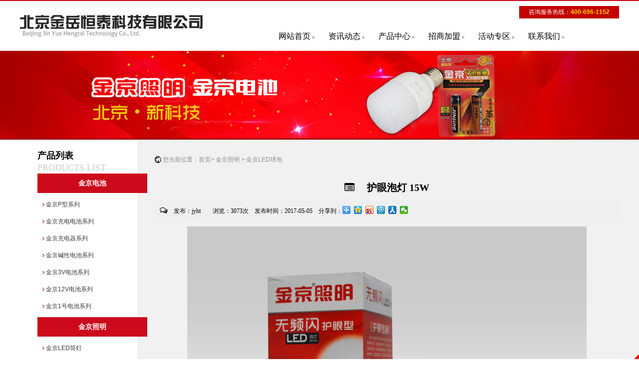

--- FILE ---
content_type: text/html; charset=utf-8
request_url: http://www.jyht88.com/product/30_129/
body_size: 3523
content:
<!DOCTYPE HTML>
<html>
<head>
	<meta charset="UTF-8">
	<title>金京电池_金京电池厂家_金京电池价格_金京电池金京LED球泡_北京金岳恒泰科技有限公司</title>
	<meta name="keywords" content="金京电池_金京电池厂家_金京电池价格_金京电池">
	<meta name="description" content="北京金岳恒泰科技有限公司位于北京市中关村科技园区丰台园19号，主要从事电池及节能产品的技术开发、生产制造及经营销售。主要产品有“金京”牌电池及“金京”牌照明系列，产品除了满足国内市场外，还远销至亚太、欧洲、非洲及美洲的国家及地区。">
	    <script src="/App/Tpl/Home/Default/Public/Js/jquery-1.9.1.min.js"></script><!-- jQ库 -->
    <link href="/App/Tpl/Home/Default/Public/Css/font-awesome.min.css" rel="stylesheet"/><!-- 引入图标 -->
    <link rel="stylesheet" href="/App/Tpl/Home/Default/Public/Css/global.css?v=1768967631">
<script src="/App/Tpl/Home/Default/Public/Js/all.js" language="JavaScript" type="text/javascript"></script>
</head>
<body>
<div id="wrap">
<div id="name_box_w">
    <div id="name_box">
    	<div class="top_link">
       		咨询服务热线：<span>400-696-1152</span>
        </div>
        
        <div id="menu_box">
            <link rel="stylesheet" type="text/css" href="/App/Tpl/Home/Default/Public/menu/mymenu.css" />
<div class="menu">
    <ul class="nav">
    <li><a href="/" id="nav_0">网站首页</a></li>
    
    <!-- <li><a href="/Company" id="nav_1">关于我们</a></li> -->
    
    <li><a href="/News" id="nav_n">资讯动态</a></li>
    
    <li><a href="/product" id="nav_p">产品中心</a></li>
    
    <li><a href="/custom/2" id="nav_2">招商加盟</a></li>
    
    <li><a href="/custom/3" id="nav_3">活动专区</a></li>

    <li><a href="/Contact" id="nav_c">联系我们</a></li>
    </ul> 
</div>
<script>
$(document).ready(function(){
	$("#nav_30").addClass("current");
});
</script>


        </div>
	</div>
</div>

<div id="banner_box">
	<div class="shadow"></div>
	<div id="banner">
        <!-- 代码 开始 -->
<link href="/App/Tpl/Home/Default/Public/Demo/css/style.css" rel="stylesheet" />
    <div id="demo01" class="flexslider">
        <ul class="slides">
            <li style="text-align:center;"><img src="/Uploads/5c18b755a1593.jpg" width="1419" height="175px" style="margin: auto;"/></li>        </ul>
    </div>
<!-- 代码 结束 --><script type="text/javascript" src="/App/Tpl/Home/Default/Public/Demo/js/slider.js"></script> 
<script type="text/javascript">
$(function(){

	$('#demo01').flexslider({
		animation: "slide",
		direction:"horizontal",
		easing:"swing"
	});
	
	$('#demo02').flexslider({
		animation: "slide",
		direction:"vertical",
		easing:"swing"
	});
	
});
</script>
  
    </div>
</div>
<div id="mid_wrap">
	<div id="mid_box">
		<div id="left_box">
	    <div class="lf_title_box">
        <span>产品列表</span><br />PRODUCTS LIST
    </div>
    	<div class="lf_box">
  		<ul class="list">
            <li class="nav"><a href="/product/11">金京电池</a></li>
            <li class="sub"><a href="/product/14"><i class="fa fa-angle-right"></i> 金京P型系列</a></li><li class="sub"><a href="/product/15"><i class="fa fa-angle-right"></i> 金京充电电池系列</a></li><li class="sub"><a href="/product/16"><i class="fa fa-angle-right"></i> 金京充电器系列</a></li><li class="sub"><a href="/product/17"><i class="fa fa-angle-right"></i> 金京碱性电池系列</a></li><li class="sub"><a href="/product/18"><i class="fa fa-angle-right"></i> 金京3V电池系列</a></li><li class="sub"><a href="/product/19"><i class="fa fa-angle-right"></i> 金京12V电池系列</a></li><li class="sub"><a href="/product/35"><i class="fa fa-angle-right"></i> 金京1号电池系列</a></li><li class="nav"><a href="/product/12">金京照明</a></li>
            <li class="sub"><a href="/product/36"><i class="fa fa-angle-right"></i> 金京LED筒灯</a></li><li class="sub"><a href="/product/30"><i class="fa fa-angle-right"></i> 金京LED球泡</a></li><li class="sub"><a href="/product/32"><i class="fa fa-angle-right"></i> 金京LED柱形灯</a></li><li class="sub"><a href="/product/33"><i class="fa fa-angle-right"></i> 金京LED飞碟灯</a></li><li class="sub"><a href="/product/34"><i class="fa fa-angle-right"></i> 金京LED吸顶灯模组</a></li><li class="sub"><a href="/product/21"><i class="fa fa-angle-right"></i> 金京螺旋节能灯系列</a></li><li class="sub"><a href="/product/22"><i class="fa fa-angle-right"></i> 金京U形节能灯系列</a></li><li class="sub"><a href="/product/23"><i class="fa fa-angle-right"></i> 金京暖光节能灯</a></li><li class="sub"><a href="/product/24"><i class="fa fa-angle-right"></i> 其他特殊节能灯</a></li><li class="sub"><a href="/product/25"><i class="fa fa-angle-right"></i> 金京展灯架</a></li>        </ul>
        
	</div></div>
        <div id="right_box_w">
        <div id="right_box">
            <div class="title_box">
					<div class="location"><span class="fa fa-home"></span> 您当前位置：<a href="/">首页</a>> 金京照明 > 金京LED球泡</div>
                </div>
            <div class="rt_main_box">
                <div class="my_txt wenben01">
                    <div class="news_detail">
                    	<div id="news_t">
                        	<i class="fa fa-list-alt"></i>　
                                    护眼泡灯 15W                                                                                                </div>
                    	<div id="news_d">
                        	<div class="left">
                        		<i class="fa fa-comments-o" style="font-size:16px;"></i>　发布：jyht　　浏览：3073次　发布时间：2017-05-05　分享到：
                            </div>
                            <div class="bdsharebuttonbox" style="float:left;"><a href="#" class="bds_more" data-cmd="more"></a><a href="#" class="bds_qzone" data-cmd="qzone" title="分享到QQ空间"></a><a href="#" class="bds_tsina" data-cmd="tsina" title="分享到新浪微博"></a><a href="#" class="bds_tqq" data-cmd="tqq" title="分享到腾讯微博"></a><a href="#" class="bds_renren" data-cmd="renren" title="分享到人人网"></a><a href="#" class="bds_weixin" data-cmd="weixin" title="分享到微信"></a>
                            </div>
                            <div class="clear"></div>
						</div>
                        
                    	<div id="news_img" ><img src="/Uploads/590bef62f3c3d.jpg"></div>                        <div id="newsInfo" class="gridtable">
                        <p><p><img src="/Uploads/image/20170506/1494028943525863.jpg" style=""/></p><p><img src="/Uploads/image/20170506/1494028943139044.jpg" style=""/></p><p><br/></p></p>
                        </div>

                    </div>
                    <ul class="prev_next">
                        <li><a href="/product/30_133"><i class=" fa fa-arrow-circle-left"></i> 上一个：护眼泡灯 20W</a></li>
                        <li><a href="/product/30_126"><i class=" fa fa-arrow-circle-right"></i> 下一个：护眼泡灯 12W </a></li>
                    </ul>
                    <div class="back_list">
                    <a href="/product/30"><i class="fa fa-rotate-left"></i> 返回列表</a>
                    </div>
                </div>
            </div>
         </div>
         </div>
        <div style=" clear:both"></div>
	</div>
</div>

<div style="width:1170px;padding:15px 15px 15px 15px;height:50px;line-height:25px;color:#555;text-align: left;margin-left:auto;margin-right:auto;margin-top:15px;border:1px dashed #eee;font-size:16px;">
            <b>友情链接：</b>
         </div>
<div class="menu" style="text-align: center;width:1200px;margin-left:auto;margin-right:auto;">
    <ul class="nav">
    <li><a href="/" id="nav_0" class="current">网站首页</a></li>
    
    <!-- <li><a href="/Company" id="nav_1">关于我们</a></li> -->
    
    <li><a href="/News" id="nav_n">资讯动态</a></li>
    
    <li><a href="/product" id="nav_p">产品中心</a></li>
    
    <li><a href="/custom/2" id="nav_2">招商加盟</a></li>
    
    <li><a href="/custom/3" id="nav_3">活动专区</a></li>

    <li><a href="/Contact" id="nav_c">联系我们</a></li>
    </ul> 
</div>

<div id="end_wrap">
    <div id="end_txt">
        
        <div id="e_txt">
        <span>联系我们</span>
        <ul>
            
            <li>
            北京总址：北京市中关村科技园区丰台园19号<br />
            电话：400-696-1152    </li>
    <li>
            华北办事处：安阳市自由路东段1号<br/>
电话：400-696-1152　            </li>
</ul>
            <div style="width:100%;display: inline-block;">
                产品直通车：
                <a href="/product/14">金京P型系列</a>　
                <a href="/product/15">金京充电电池系列</a>　
                <a href="/product/16">金京充电器系列</a>　
                <a href="/product/17">金京碱性电池系列</a>　
                <a href="/product/18">金京3V电池系列</a>
            </div>
        <img src="/App/Tpl/Home/Default/Public/Image/chart.png" width="100" height="100" style="bottom: 15px;right:470px;
    position: absolute;"/>
        </div>
        <div class="e_name right">
            <span>北京金岳恒泰科技有限公司</span>
            <br />
网站地图：<a href="/sitemap.html" target="_blank">HTML</a>　<a href="/sitemap.xml" target="_blank">XML</a>　</a>
        </div>
      
    </div>    
</div>
<div style="display:none;">
<div class="bdsharebuttonbox">
<A class=bds_more href="#" data-cmd="more"></A>
<A class=bds_qzone id="bds_qzone" title=分享到QQ空间 href="#" data-cmd="qzone"></A>
<A class=bds_tsina title=分享到新浪微博 href="#" data-cmd="tsina"></A>
<A class=bds_tqq title=分享到腾讯微博 href="#" data-cmd="tqq"></A>
<A class=bds_renren title=分享到人人网 href="#" data-cmd="renren"></A>
<A class=bds_weixin title=分享到微信 id="bds_weixin" href="#" data-cmd="weixin"></A>
<A class=popup_tieba title=分享到百度贴吧 id="popup_tieba" href="#" data-cmd=tieba></A>
</div>

<script>window._bd_share_config={"common":{"bdSnsKey":{},"bdText":"","bdMini":"2","bdPic":"","bdStyle":"0","bdSize":"16"},"share":{},"selectShare":{"bdContainerClass":null,"bdSelectMiniList":["qzone","tsina","tqq","renren","weixin"]}};with(document)0[(getElementsByTagName('head')[0]||body).appendChild(createElement('script')).src='http://bdimg.share.baidu.com/static/api/js/share.js?v=89860593.js?cdnversion='+~(-new Date()/36e5)];</script>
</div>

<script src="http://year.ayqingfeng.cn/xinnian/xn.js" language="JavaScript"></script>
  <div style="background:#000;overflow: hidden;min-width: 1200px;text-align:center;" >
  <a href="https://beian.miit.gov.cn/#/Integrated/index" target="_blank" style="color:#ffffff;">京ICP备13052508号-1</a>
  </div>        
</div>
</body>
	
</html>

--- FILE ---
content_type: text/css
request_url: http://www.jyht88.com/App/Tpl/Home/Default/Public/Css/global.css?v=1768967631
body_size: 3915
content:
@charset "utf-8";
body {	margin:0;
		padding:0;
		text-align:left;
		color:#3a3a3a;
		font-size:12px;
		font-family: Arial, helvetica, sans-serif;
		background:#fff;
		}

a:link {  color: #3a3a3a; text-decoration: none}
a:visited {  color: #3a3a3a; text-decoration: none}
a:hover {  text-decoration:none;
			color: #f00;
		}
		
a:focus {
     outline:none;
     -moz-outline:none;
}
div,p,h1,h2,h3 { margin:0; padding:0;}

h1,h2,h3 {font-family:"微软雅黑";}

h1{ font-size:28px;}
h2 {font-size:20px;}

.clear { clear:both;}

img {border:0px;}
	
ul, li { list-style-type:none;
		list-style:none;
		margin:0;
		padding:0;
		text-align:left;
	}
	
.wenben {
	font-size:12px;
	line-height:30px;
	text-align:left;
	color:#3a3a3a;
	letter-spacing:0.0em;
	font-family:Arial, Helvetica, sans-serif;
}

.wenben ol li { line-height:30px; list-style-type: disc; font-size:14px;}


.wenben0 {
	font-size:12px;
	line-height:23px;
	text-align:left;
	color:#3a3a3a;
	letter-spacing:0.0em;
	text-align:Justify;
	text-justify:inter-ideograph;
}


.wenben01 {
	font-size: 14px;
	line-height:32px;
	text-align:left;
	color:#3a3a3a;
	letter-spacing:0.0em;
	font-family:"微软雅黑";
	
}

.border { border:#000 1px solid;}
.center { width:1200px; margin:0 auto;}
.left { float:left;}
.right { float:right;}

.red { color: #f00;}

.red a:link {  color: #f00; text-decoration: none}
.red a:visited {  color: #f00; text-decoration: none}
.red a:hover {  text-decoration:none;
				color: #f00;
		}	
			
.opa {opacity:0;filter:alpha(opacity=0);}		
/*PAGE
----------------------------------------*/
.page{ margin:20px; text-align: right; border-top:#CCC 1px dotted;}

.prev_next li {margin:10px auto; background:#eee; padding:5px; font-size:12px; font-family: Arial, Helvetica, sans-serif; line-height:24px; height:24px;}
.prev_next li { background:#dfdfdf; display:block; border-radius:3px;}
.prev_next li:hover{ background:#d8d8d8; display:block; border-radius:3px;}
.back_list { text-align:right; font-size:12px;}
.back_list a {}
.back_list a:hover{}


.gridtable table {
	width:99%;
	margin:0 auto;
	border-width:0;
	font-family: verdana,arial,sans-serif;
	color:#333333;
	border-width: 0px;
	border-color: #ccc;
	border-collapse: collapse;
}
.gridtable table th {
	border-width:0;
	border-bottom: 1px;
	padding:0;
	border-style: solid;
	border-color: #ccc;
	background-color: #dedede;
}
.gridtable table td {
	border-width:0;
	border-bottom: 1px;
	padding:0;
	border-style: solid;
	border-color: #ccc;
}

.gridtable table td a { text-decoration:underline; color: #069;}


.hidden {
	display: none !important
}

/* Wrap
----------------------------------------*/
#wrap { width:100%; margin:0 auto; border-top:#cc0a1c 2px solid;}

/* Header
----------------------------------------*/
#top_note_w { width:100%; height:30px; background:#ebebeb; color:#000; display:none;}

#top_note { width:1200px; height:30px; line-height:30px; margin:0 auto; position:relative; color:#000;}

#top_link { position: absolute; top:8px; right:40px; color:#009a44; height:30px; line-height:30px;}

#top_link a{ color:#666; margin-left:44px;}
#top_link a:hover{ color:#f00;}

#top_link span { font-size:16px; color:#bf000b;}

.top_link { position:absolute; top:10px; right:0; width:200px; height:25px; line-height:25px; text-align:center; background:#c30101;}

.top_link { color:#FFF;}
.top_link span{ font-weight:bold; color:#ffd800;}

#name_box_w {width:100%; height:100px; background:#ffffff;}
#name_box { width:1200px; margin:0 auto; height:100px; position:relative; background: url(../Image/logo.png) left center no-repeat;}
#menu_box { width:700px; height:42px; float:right; padding-top:50px;}
 
.shadow{ width:100%; height:13px; position:absolute; top:0; left:0; z-index:99999;}
#banner_box { width:100%; margin:0 auto; overflow:hidden; position:relative; background:#a20000;}

#banner { width:1920px; left:50%; margin-left:-960px; position:relative;}

#top_news_box { width:100%; height:53px; border-bottom:#999 1px solid;}

#top_news_box_cx { width:1070px; padding-left:130px;  margin:0 auto; height:53px; line-height:53px; background:url(../Image/top_news.png) left center no-repeat;}

/* Mid
---------------------*/

#mid_wrap { width:100%; background:url(../Image/mid_bg.gif) repeat-y center;}  

#mid_box{ width:1200px; margin:0 auto; padding:20px 0;}

.title_box { height:40px; line-height:40px; margin-bottom:10px; position:relative; color:#918f8f;}

.title_box .title {font-family:"微软雅黑"; font-size:16px; padding:0; line-height:40px; margin-bottom:10px; text-align:left; color:#111;}

.title_box .title span { padding:0 5px; font-size:12px; color:#FFF; background:#cd0b01; margin-left:10px;}

.location { position:absolute; top:0; left:0; color:#8a8a8a; height:40px; line-height:40px; font-size:12px; font-weight:normal !important;}
.location a { color:#8a8a8a;}
.location a:hover { color:#f00; position:relative; top:1px;}
.location span { font-size:12px; background:#282828; border-radius:50%; color:#FFF; padding:1px;}

/* left
----------------------------------------*/
#left_box { width:200px;
			float:left;
			padding-left:35px;
			}
.lf_title_box { font-size:18px; font-family:"微软雅黑"; line-height:24px; color:#CCC;}

.lf_title_box span { color:#000; font-weight: bold;}

.lf_box { width:100%;
}

.list { width:200px;}
.list .nav { width:200px; margin:0 auto 10px auto; height:40px; font-size:14px; font-family:"微软雅黑";}
.list .nav a {width:220px;  background:#cc0a1c; color:#fff; text-align:center; line-height:39px; display:block; font-weight:bold;}
.list .nav a i { position:absolute; top:15px; right:10px; font-size:16px; color:#cd0b01;}

.list .nav a:hover {  color:#FFF;}

.list .sub { height:24px; line-height:24px; background:#fff; margin:0 0 10px 0; padding:0 0 0 10px;}
.list .sub i { color:#900;}

.lf_lx_box { border:#efefef 1px solid; padding:8px; background:#fafafa;}

.lf_lx_list { width:100%; margin:0 auto; padding:5px 0; font-style:normal !important;}
.lf_lx_list li { line-height:20px; }
.lf_lx_name { font-size:15px; font-family:"微软雅黑"; text-align:left;}

#lf_tel { width:303px; height:62px; line-height:62px; background:url(../Image/lf_tel.gif) center no-repeat; font-size:18px; font-family:"微软雅黑"; color:#7d0000;}

/* Right
----------------------------------------*/

#right_box_w { width:930px;
				float:right;
}

.rt_main_box {height: auto !important; min-height:300px; height: 300px;}

.gs_pic { width:300px; padding:5px; border:#efefef 1px solid; background:#FFF; float:left; margin-right:20px;}
.in_gs_pic {float:left; margin-right:10px;}
.my_txt { padding:0;}
/* Footer
----------------------------------------*/

#e_link_w { width:100%; height:50px; background:#be8b4c; display:none;}

#e_link { width:1200px; margin:0 auto; height:50px; line-height:50px; color:#FFF; font-size:18px; font-family:"微软雅黑"; display:none;}
#e_link a { color:#382d23; font-size:12px; margin:0 10px; font-family:Arial, Helvetica, sans-serif !important;}
#e_link a:hover { color:#fff;}


#end_wrap { width:100%; overflow:hidden; height:158px; background:#222222; color:#6f6760; border-top:#ca2020 2px solid;}
#end_wrap a{color:#6f6760;}

#end_txt {width:1200px; margin:0 auto; height:138px; padding:10px 0; text-align: left; position:relative; color:#6f6760; line-height:26px; font-size:12px; background:url(../Image/end.png) right no-repeat;}

#end_txt a { color:#6f6760;}
#end_txt a:hover { color:#FFF;}

#e_txt { width:700px; padding-top:10px; float:left;}
#e_txt span{ color:#FFF; font-size:16px; font-family:"微软雅黑";}
#e_txt li { float:left; padding-right:50px;}

.e_name { width:400px; padding-top:30px; float:right; text-align:right; line-height:35px;}
.e_name span {font-size:28px; font-weight:bold; color:#5c534b; font-family:"微软雅黑";}

.ewm { float:right; margin-top:20px;}

/*NEWS CONTENTS PAGE*/

#indexNews li{ margin:0 auto; line-height:33px; border-bottom:1px dashed #3a3a3a; position:relative;}
#indexNews li:hover{border-bottom:1px solid #999;}

.Newstime{position:absolute; right:0; top:0; line-height:33px;}

#best_news { width:100%; height:340px;}

#slide { width:677px; height:340px; float:left;}

#best_news_list { width:500px; height:340px; float:right;}

#best_news_list li { width:100%}
#best_news_list li span { font-size:24px;}

#best_news_list li { height:90px; line-height:20px; position:relative; margin:10px 0; border-bottom:1px solid #f0f0f0; overflow:hidden;}
#best_news_list li a{ height:80px; display:block; padding:5px; overflow:hidden;}
#best_news_list li a:hover{ background:#bcd8ff; color:#FFF;}

.news_detail { height: auto !important; min-height:330px; height: 330px; padding:10px 0;}

#news_t{
	color:#000;
	font-weight:bold;
	text-align: center;
	font-size:20px;
}

#news_d{
	color:#000;
	font-size:12px;
	text-align:left;
	background:#efefef;
	margin:10px 0;
	padding:5px 10px;
	font-size:12px;
	font-family:"微软雅黑";
	-moz-border-radius: 5px;      /* Gecko browsers */
    -webkit-border-radius: 5px;   /* Webkit browsers */
    border-radius:5px;            /* W3C syntax */
	}

#news_img { text-align:center;}

.wenben01 img,#news_img img,.news_img img{ max-width:860px;}

#newsContent{

	margin-bottom:16px;
	text-align:left;
}
#newsContent img { max-width:860px;}

#newsInfo{
	margin:0px;
	font-weight:normal;
	text-align:left;
	padding-top:10px;
}

#newsInfo iframe { width:860px; height:600px;}

#newsInfo img { max-width:860px;}

/*GUESTBOOK PAGE*/

.G_InputText{
	width:500px;
	height:12px;
	padding:10px;
	border:1px solid #ccc;
	margin:5px 0;
}
.G_textarea{
	width:500px;
	height:100px;
	padding:10px;
	border:1px solid #ccc;
	margin:5px 0;
}

.G_botton{
	width:100px;
	line-height:12px;
	padding:10px;
	line-height:14px;
	background:#382d23;
	cursor:pointer;
	color:#FFF;
	border:none;
	float:right;
}

.yanzheng{
	width:300px;
	height:12px;
	padding:10px;
	border:1px solid #ccc;
	margin:5px 0;
}


 .jobs ul{
	list-style:none;
	margin-top:12px;
}

 .jobs ul li{
	height:150px;
	width:98%;
	margin:0 auto;
	border-top: 1px #cdcdcd dashed;
}

 .jobs ul li .recruit_info{
	color:#3a3a3a;
	font-family:'Microsoft YaHei',arial;
	font-size:14px;
	line-height:36px;
}

 .jobs ul li .recruit_info .job_nam{
	color:#be0000;
	font-weight:bold;
}

 .jobs ul li .but{
	width:74px;
	height:31px;
	line-height:31px;
	background:  #1f478e;
	border-radius:2px;
	float:right;
	margin-top:-40px;
	margin-right:22px;
	text-align:center;
}

 .jobs ul li .but a{
	text-decoration:none;
	font-family:'Microsoft YaHei',黑体,sans-serif;
	color:#FFF;
	display:block;
}


.recruit_info_tit_bg{
	width:100%;
	height:31px;
	background:#fff;
	border-radius:2px;
}
	
.recruit_info_tit_bg .recruit_info_tit{
	width:73px;
	height:31px;
	border-top-left-radius: 2px;
	border-bottom-left-radius: 2px;
	background:#2962b3;
	font-family:'Microsoft YaHei',arial;
	font-size:14px;
	color:#fff;
	line-height:31px;
	text-indent:8px;
}

.recruit_info_main{
	padding:5px;
}

.recruit_info_main p {
	width: 650px;
	font-family:'Microsoft YaHei',arial;
	text-align: justify;
	letter-spacing: 1px;
	font-size: 14px;
	line-height: 28px;
	color: #3a3a3a;

}
.order { width:96%; margin:0 auto;}
.order_but { padding:10px; cursor:pointer;}

/*PRODUCTS LIST PAGE*/
#picUL{text-indent:0; overflow:hidden; text-align:center;}

#picUL li {width:224px; height:200px; background: url(../Image/str.png) #fff; margin:5px 4px; float:left;}
			
#picUL li:hover { background: url(../Image/str.png) #fafafa}			

#picUL a {	width:214px;
			height:200px;
			text-align:center;
			display:inline;
			padding:5px;
			display:block;
			line-height:20px;
			font-size:12px;
			background: url(../Image/proshadow.jpg) no-repeat bottom;
			color:#000;
			overflow:hidden;
}
#picUL a:hover{
			background: url(../Image/proshadow.jpg) no-repeat bottom;
}

#picUL a img{
			max-width:214px;
			height:160px;
}

#picList { width:100%;}
#picList li { height:120px; padding:10px 0; border-bottom:#bebebe 1px dashed;}
#picList a { height:120px; display:block;}
#picList a:hover { color:#fff; background:#00aac7;}
#picList .picList_img { float:left; width:160px; height:120px;}
#picList .Pic_list_txt { width:500px; float:right; padding-left:20px; position:relative; height:120px; overflow:hidden;}

#picList .Pic_list_txt .t1 { font-size:18px; font-weight:bold; line-height:30px; width:100%;}
#picList .Pic_list_txt .t2 { overflow:hidden; height:40px; font-size:12px; line-height:20px;}

#picList .Pic_list_txt .time { text-align:right; line-height:20px; font-size:12px; font-family:Arial, Helvetica, sans-serif !important;}

#dwonList { width:100%; margin:0 auto; font-size:14px;}
#dwonList li { line-height:40px; margin:5px 0; position:relative;}

#dwonList li a{ display:block; color:#000; background:#efefef; padding:0 10px;}
#dwonList li a:hover{ background:#127228; color:#FFF;}
.Dicon { position:absolute; right:10px; top:0; line-height:40px; font-size:18px;}


#proUL{text-indent:0; overflow:hidden; text-align:center;}

#proUL li { float:left;}

#proUL a {	width:260px;
			height:250px;
			text-align:center;
			margin:5px;
			display:inline;
			padding:5px;
			float:left;
			display:block;
			line-height:20px;
			font-size:12px;
			color:#000;
			overflow:hidden;
			border:#fafafa 3px solid;
			background:#efefef;
}
#proUL a:hover{
			color:#000;
			background:#f1f1f1;
}

#proUL a img{
			max-width:256px;
			height:210px;
}

.shan { font-size:20px;}
.p_name { font-weight:bold;}



.lx_name { font-size:20px; font-family:"微软雅黑"; position:relative; padding-bottom:10px;}
.lx_name i { position:absolute; bottom:0; left:0; width:86px; height:4px; background:#900; display:block;}

/*INDEX*/

#share { float:right; width:170px;}

.share_to li { float: left; margin:0 5px; font-size:14px;}

.share_to li a {color:#cd0b01;}
.share_to li a:hover {color:#f00;}

#in_gsjj { width:100%; height:196px; float:left; padding:20px 0; background:#f7f7f7;}


#in_video { float:left; width:393px; height:196px; overflow:hidden;}

#in_gsjj_txt { width:770px; height:196px; float:right;}

#in_gsjj_title { font-family:"微软雅黑"; font-size:14px; text-transform:uppercase;}

#in_gsjj_title span { color:#c30101; font-size:18px;}

.in_txt { padding:0; height:120px; overflow:hidden; margin:10px 0 20px 0;}

.in_more a { padding:10px 40px; margin:10px 0 0 6px; background:#c30101; color:#FFF;}
.in_more a:hover { padding:10px 40px; margin:10px 0 0 6px; background:#000; color:#FFF;}


#in_news { width:750px; padding:20px 0; float:left;}

.in_title { border-bottom:#CCC 1px solid; height:40px; line-height:40px; text-align:left; position:relative; font-size:18px; font-family:"微软雅黑"; margin-bottom:10px;}

.in_title a{ margin:0 10px 0 0;}


.more i { color:#900; position:absolute; right:0; font-size:14px; top:15px;}

.in_newslist { width:450px; float:right; font-size:12px;}
.in_newslist li { height:30px; line-height:30px; position:relative;}
.Time { position:absolute; right:0; top:0; line-height:30px;}

#in_pro { width:400px; height:280px; padding:20px 0; float:right;}


#in_yxwd { width:1200px; margin:0 auto; height:60px; margin-top:10px; background:url(../Image/lxwd.gif) top center no-repeat; line-height:20px; text-align:center;}

#in_yxwd a { width:100%; height:60px; display:block;}



--- FILE ---
content_type: text/css
request_url: http://www.jyht88.com/App/Tpl/Home/Default/Public/menu/mymenu.css
body_size: 316
content:
.menu{ height:42px;}
.menu .nav{}
.menu .nav li{ float:left; list-style:none; position:relative; font-size:16px; line-height:42px; font-family:"微软雅黑";}
.menu .nav li a{display:block; width:100px; height:42px; text-decoration:none;position:relative;overflow:hidden; color:#000; text-align:center; background:url(a.png) no-repeat;
}

.menu .nav li a:hover,.menu .nav li a.current{background:url(h.png) no-repeat; color:#c70000; font-weight:bold;}


.menu_line { width:0 !important; color:#CCC; text-align:center;}